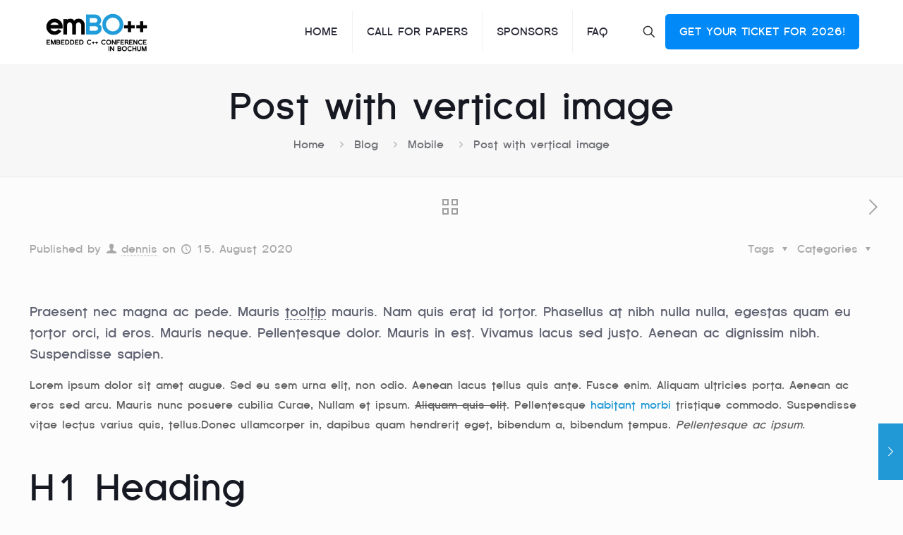

--- FILE ---
content_type: text/css
request_url: https://embo.io/wp-content/uploads/betheme/css/post-354.css?ver=1769072642
body_size: 73
content:
.mcb-section .mcb-wrap-58b423ad3 .mcb-wrap-inner-58b423ad3{padding-right:10%;}section.mcb-section-6c8f053f4{padding-top:80px;padding-bottom:40px;background-color:#131313;}section.mcb-section-9e4178594{padding-top:40px;padding-bottom:25px;background-color:#0D0D0D;}@media(max-width: 767px){.mcb-section .mcb-wrap-58b423ad3 .mcb-wrap-inner-58b423ad3{padding-right:0px;justify-content:center;}}